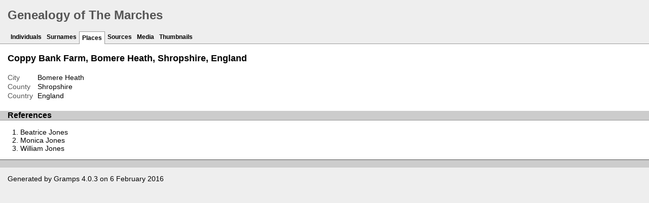

--- FILE ---
content_type: text/html; charset=utf-8
request_url: https://arakiel.co.uk/tree/plc/8/1/bbb298621a93db62ff8f5ff1c18.html
body_size: 1040
content:
<!DOCTYPE html>
<html xmlns="http://www.w3.org/1999/xhtml" xml:lang="en-GB" lang="en-GB">
<head lang="en-GB">
	<title>Genealogy of The Marches - Places</title>
	<meta charset="UTF-8" />
	<meta name ="viewport" content="width=device-width, initial-scale=1.0, maximum-scale=1.0, user-scalable=1" />
	<meta name ="apple-mobile-web-app-capable" content="yes" />
	<meta name="generator" content="Gramps 4.0.3 http://gramps-project.org/" />
	<meta name="author" content="" />
	<link href="../../../images/favicon2.ico" type="image/x-icon" rel="shortcut icon" />
	<link media="screen" href="../../../css/narrative-screen.css" rel="stylesheet" type="text/css" />
	<link media="print" href="../../../css/narrative-print.css" rel="stylesheet" type="text/css" />
</head>
<body  onload = "initialize();" >
	<div id="header">
		<h1 id="SiteTitle">Genealogy of The Marches</h1>
	</div>
	<div class="wrapper" role="navigation" id="nav">
		<div class="container">
			<ul class="menu" id="dropmenu">
				<li><a href="../../../individuals.html" title="Individuals">Individuals</a></li>
				<li><a href="../../../index.html" title="Surnames">Surnames</a></li>
				<li class = "CurrentSection"><a href="../../../places.html" title="Places">Places</a></li>
				<li><a href="../../../sources.html" title="Sources">Sources</a></li>
				<li><a href="../../../media.html" title="Media">Media</a></li>
				<li><a href="../../../thumbnails.html" title="Thumbnails">Thumbnails</a></li>
			</ul>
		</div>
	</div>
	<div class="content" id="PlaceDetail">
		<h3>Coppy Bank Farm, Bomere Heath, Shropshire, England</h3>
		<div id="summaryarea">
			<table class="infolist place">
				<tbody>
					<tr>
						<td class="ColumnAttribute">City</td>
						<td class="ColumnValue">Bomere Heath</td>
					</tr>
					<tr>
						<td class="ColumnAttribute">County</td>
						<td class="ColumnValue">Shropshire</td>
					</tr>
					<tr>
						<td class="ColumnAttribute">Country</td>
						<td class="ColumnValue">England</td>
					</tr>
				</tbody>
			</table>
		</div>
		<div class="subsection" id="references">
			<h4>References</h4>
			<ol class="Col1" role="Volume-n-Page"type = 1>
				<li>
					<a href="../../../ppl/a/b/bbb291bf0937a8177c536cb75ba.html">
					Beatrice Jones
					
					</a>
				</li>
				<li>
					<a href="../../../ppl/8/e/bbb29893e9757645643a5fc6e8.html">
					Monica Jones
					
					</a>
				</li>
				<li>
					<a href="../../../ppl/7/b/b79d858666d370934b7.html">
					William Jones
					
					</a>
				</li>
			</ol>
		</div>
	</div>
	<div class="fullclear"></div>
	<div id="footer">
		<p id="createdate">
		Generated by <a href = "http://gramps-project.org/">Gramps</a> 4.0.3 on 6 February 2016
		</p>
		<p id="copyright">
		
		</p>
	</div>
</body>
</html>
